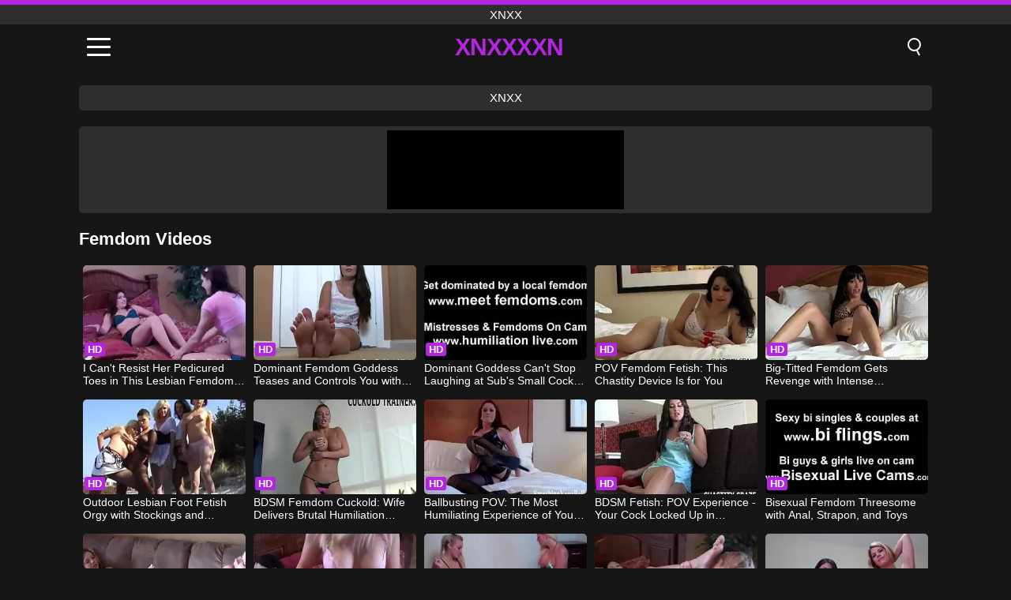

--- FILE ---
content_type: text/html; charset=UTF-8
request_url: https://xnxxxxn.com/channel/femdom-videos
body_size: 8791
content:
<!DOCTYPE html><html lang="en" translate="no"><head><meta charset="UTF-8"/><meta name="viewport" content="width=device-width, initial-scale=1"><title>Porn Videos: Femdom Videos - Xnxx • XNXXXXN.COM</title><meta name="description" content="Watch free porn videos from the Femdom Videos channel. We add daily porn videos from the Femdom Videos porn channel and offer them for free in the best HD quality. Watch the latest xxx movies from Femdom Videos directly on XNXXXXN.COM."><meta name="keywords" content="porn,videos,femdom,xnxx,xnxxxxncom"><meta name="robots" content="max-image-preview:large"><script type="application/ld+json">{"@context":"https://schema.org","@type":"BreadcrumbList","itemListElement":[{"@type":"ListItem","position":1,"item":{"@id":"https://xnxxxxn.com","name":"XNXXXXN.COM","image":"https://xnxxxxn.com/i/images/cover.jpg"}},{"@type":"ListItem","position":2,"item":{"@id":"https://xnxxxxn.com/channel/femdom-videos","name":"Femdom Videos"}}]}</script><meta property="og:title" content="Porn Videos: Femdom Videos - Xnxx • XNXXXXN.COM"><meta property="og:site_name" content="XNXXXXN.COM"><meta property="og:url" content="https://xnxxxxn.com/channel/femdom-videos"><meta property="og:description" content="Watch free porn videos from the Femdom Videos channel. We add daily porn videos from the Femdom Videos porn channel and offer them for free in the best HD quality. Watch the latest xxx movies from Femdom Videos directly on XNXXXXN.COM."><meta property="og:type" content="website"><meta property="og:image" content="https://xnxxxxn.com/i/images/cover.jpg"><meta name="twitter:card" content="summary_large_image"><meta name="twitter:site" content="XNXXXXN.COM"><meta name="twitter:title" content="Porn Videos: Femdom Videos - Xnxx • XNXXXXN.COM"><meta name="twitter:description" content="Watch free porn videos from the Femdom Videos channel. We add daily porn videos from the Femdom Videos porn channel and offer them for free in the best HD quality. Watch the latest xxx movies from Femdom Videos directly on XNXXXXN.COM."><meta name="twitter:image" content="https://xnxxxxn.com/i/images/cover.jpg"><link href="https://xnxxxxn.com/i/images/cover.jpg" rel="image_src"><link rel="icon" type="image/jpg" href="/i/images/ico_logo.jpg"><link rel="shortcut icon" type="image/jpg" href="/i/images/ico.jpg"><link rel="apple-touch-icon" type="image/jpg" href="/i/images/ico_logo.jpg"><meta name="theme-color" content="#161616"><link rel="canonical" href="https://xnxxxxn.com/channel/femdom-videos"><meta name="rating" content="adult"><meta name="rating" content="RTA-5042-1996-1400-1577-RTA"><link rel="preconnect" href="//mc.yandex.ru"><link rel="preconnect" href="//pgnasmcdn.click"><link rel="alternate" href="https://xnxxxxn.com/channel/femdom-videos" hreflang="x-default"><link rel="alternate" href="https://xnxxxxn.com/ar/channel/femdom-videos" hreflang="ar"><link rel="alternate" href="https://xnxxxxn.com/channel/femdom-videos" hreflang="en"><link rel="alternate" href="https://xnxxxxn.com/de/channel/femdom-videos" hreflang="de"><link rel="alternate" href="https://xnxxxxn.com/es/channel/femdom-videos" hreflang="es"><link rel="alternate" href="https://xnxxxxn.com/fr/channel/femdom-videos" hreflang="fr"><link rel="alternate" href="https://xnxxxxn.com/it/channel/femdom-videos" hreflang="it"><link rel="alternate" href="https://xnxxxxn.com/nl/channel/femdom-videos" hreflang="nl"><link rel="alternate" href="https://xnxxxxn.com/pl/channel/femdom-videos" hreflang="pl"><link rel="alternate" href="https://xnxxxxn.com/pt/channel/femdom-videos" hreflang="pt"><link rel="alternate" href="https://xnxxxxn.com/ro/channel/femdom-videos" hreflang="ro"><link rel="alternate" href="https://xnxxxxn.com/tr/channel/femdom-videos" hreflang="tr"><style>body{background:#161616;font-family:-apple-system,BlinkMacSystemFont,Segoe UI,Roboto,Oxygen,Ubuntu,Cantarell,Fira Sans,Droid Sans,Helvetica Neue,sans-serif;min-width:320px;margin:auto;color:#fff}a{text-decoration:none;outline:none;color:#161616}input,textarea,select,option,button{outline:none;font-family:-apple-system,BlinkMacSystemFont,Segoe UI,Roboto,Oxygen,Ubuntu,Cantarell,Fira Sans,Droid Sans,Helvetica Neue,sans-serif}*{-webkit-box-sizing:border-box;-moz-box-sizing:border-box;box-sizing:border-box}::placeholder{opacity:1}.top{background:#2e2e2e;text-align:center}.top:before{content:"";width:100%;height:6px;display:block;background:#B325DE}.top h1,.top span{display:block;font-weight:500;color:#fff;font-size:15px;text-transform:uppercase;margin:0;padding:4px 0}.flex{display:-webkit-box;display:-moz-box;display:-ms-flexbox;display:-webkit-flex;display:flex}.flex-center{-ms-flex-align:center;-webkit-align-items:center;-webkit-box-align:center;align-items:center}.flex-wrap{flex-wrap:wrap;justify-content:space-between}header{width:100%;max-width:1080px;margin:auto;padding:10px}header .im{cursor:pointer}header .im i{width:30px;height:3px;background:#fff;margin:7px 0;display:block;border-radius:5px}header a{margin:auto;font-size:28px;text-transform:uppercase;font-weight:500;letter-spacing:-1px;max-width:calc(100% - 60px)}header a b{display:block;display:-webkit-box;font-size:30px;color:#B325DE;text-transform:uppercase;text-overflow:ellipsis;overflow:hidden;-webkit-line-clamp:1;-webkit-box-orient:vertical}header .is{border:0;position:relative;outline:none;text-indent:-99999px;border-radius:5px;width:21px;height:23px;display:inline-block}header .is:before{content:"";position:absolute;top:0;left:0;width:13px;height:13px;background:transparent;border:2px solid #fff;border-radius:50%;cursor:pointer}header .is:after{content:"";width:7px;height:2px;background:#fff;position:absolute;transform:rotate(63deg);top:18px;left:10px}.mn{margin:0;padding:0;list-style:none}.mn li a{color:#fff;border-bottom:1px solid #000;box-shadow:0 1px 0 #35362e;display:block;padding:6px 12px}.mn .br{background:#B325DE}.sbt{display:block;background:#B325DE;margin-bottom:10px;padding:8px;font-weight:500}.sch{display:flex;background:#fff;overflow:hidden}.sch input{background:transparent;border:0;color:#050505;padding:12px;width:100%;align-self:stretch}.sch button{background:#B325DE;border:0;position:relative;cursor:pointer;outline:none;text-indent:-99999px;width:42px;align-self:stretch}.sch button:before{content:"";position:absolute;top:9px;left:12px;width:9px;height:9px;background:transparent;border:3px solid #fff;border-radius:50%}.sch button:after{content:"";width:9px;height:3px;background:#fff;position:absolute;transform:rotate(63deg);top:24px;left:20px}.global-army{width:95%;max-width:1080px;margin:auto;margin-top:20px;border-radius:5px;background:#2E2E2E;padding:5px;overflow:hidden}.global-army span{display:block;margin:auto;width:300px;min-width:max-content;height:100px;background:#000}.global-army iframe{border:0;width:300px;height:100px;overflow:hidden}.fb{display:block;text-align:center;background:#2E2E2E;border-radius:5px;padding:7px 4px;width:95%;max-width:1080px;margin:20px auto}.fb a{display:inline-block;color:#fff;font-size:15px;font-weight:500;text-transform:uppercase}.fb a:after{content:"\A0•\A0"}.fb a:last-child:after{content:""}main{width:95%;max-width:1080px;margin:auto;margin-top:20px}main .fb{width:100%;max-width:100%}main .head .title h3{margin:0;color:#fff;font-size:22px}main .head .title h1{margin:0;color:#fff;font-size:22px}main .head .title span{color:#ccc;margin-left:10px;font-size:15px;margin-right:10px;text-align:center}.videos{margin:20px 0}.videos:before,.videos:after{content:" ";display:table;width:100%}.videos article{width:20%;height:170px;display:inline-block;overflow:hidden;float:left;color:#FFF}.videos article.cat{height:auto}.videos article.cat a{display:block;width:100%;height:unset!important}.videos article.cat img{width:100%;height:auto}.videos article .box{width:95%;margin:auto;overflow:hidden}.videos article .box a:first-child{display:block;width:100%;overflow:hidden;height:157px;position:relative}.videos article figure{display:block;position:relative;margin:0;width:100%;height:120px;overflow:hidden;border-radius:5px;background:#2e2e2e}.videos article figure:after{content:"";position:absolute;z-index:2;width:100%;height:100%;left:0;top:0}.videos article figure img{position:absolute;height:100%;min-width:100%;object-fit:cover;transform:translateX(-50%) translateY(-50%);left:50%;top:50%;font-size:0}.videos article h2{display:block;display:-webkit-box;padding:0;font-size:.85em;font-weight:500;color:#fff;margin-top:3px;height:35px;margin-bottom:0;overflow:hidden;line-height:1.2;-webkit-line-clamp:2;-webkit-box-orient:vertical;text-overflow:ellipsis}.videos article .hd:before{content:"HD";position:absolute;top:98px;left:2px;font-size:13px;font-style:normal;color:#fff;font-weight:600;background:#B325DE;padding:1px 4px;border-radius:3px;transition:all .2s;z-index:3}.videos article:hover h2{color:#B325DE}.videos article:hover .hd:before{left:-40px}.DMCAON{display:none!important}.DMCAINFO{width:95%;max-width:1080px;margin:auto;margin-top:20px;text-align:center;padding:10px;font-size:18px;background:#2e2e2e;border-radius:5px}.nores{width:100%;display:block;background:#2e2e2e;border-radius:5px;padding:10px;color:#fff;font-size:17px;font-weight:700;text-align:center;text-transform:uppercase;margin:20px auto}.pagination{display:block;width:100%;margin:20px 0;text-align:center}.pagination a,.pagination div,.pagination span{display:inline-block;background:#B325DE;border-radius:5px;padding:10px 15px;color:#fff;font-size:15px;font-weight:600;text-transform:uppercase;margin:0 10px}.pagination div{cursor:pointer}.pagination span{background:#2e2e2e}.pagination a:hover,.pagination div:hover{background:#2e2e2e}.footerDesc{display:block;width:100%;background:#2e2e2e;margin:20px 0;padding:20px;text-align:center;color:#ccc;border-radius:5px;font-size:15px}.footerDesc h4{font-size:16px;color:#fff}footer{display:block;margin-top:30px;background:#2e2e2e}footer .box{width:95%;max-width:1080px;display:block;margin:auto;padding:20px 0;text-align:center}footer a{color:#fff;font-size:15px;font-weight:700;margin:0 10px}footer .la{color:#B325DE}footer .logo{display:block;margin:auto;margin-bottom:20px;width:max-content;max-width:100%}footer .logo b{display:block;font-size:25px;color:#B325DE;letter-spacing:-1px;text-transform:uppercase;font-weight:600;text-overflow:ellipsis;overflow:hidden;-webkit-line-clamp:1;-webkit-box-orient:vertical}footer p{padding:10px 0;text-align:center;display:block;font-size:12px;margin:auto;color:#ccc}.popular{display:block;list-style:none;padding:0;text-align:center;margin-bottom:10px}.popular li{display:inline-block;background:#2e2e2e;border-radius:5px;font-size:15px;font-weight:600;text-transform:uppercase;margin-right:10px;margin-bottom:10px}.popular a{color:#fff;padding:10px 15px;display:block}.popular li:hover{background:#B325DE}.popular li:last-child{margin-right:0;background:#B325DE}.popular.cat li{margin-left:5px;margin-right:5px}.popular.cat li:last-child{margin-right:0;background:#2e2e2e}.popular.cat li span{display:inline-block;background:#B325DE;line-height:1;padding:2px 5px;border-radius:3px;margin-left:5px}.popular.cat li:hover span{background:#2e2e2e}.popular.cat li:last-child:hover{background:#B325DE}@media screen and (max-width:1010px){.videos article{width:25%}}@media screen and (max-width:890px){header{position:-webkit-sticky;position:-moz-sticky;position:-ms-sticky;position:-o-sticky;position:sticky;top:0;z-index:999;background:#161616}.videos article:last-child{display:inline-block}.popular a{padding:6px 10px}.infos .label{padding:6px 10px}footer a{display:block;margin:5px;padding:6px 0}.videos article{width:33.33%}.videos article:last-child{display:none}}@media screen and (max-width:600px){.videos article{width:50%}}.lep{display:none}.lep .s{position:fixed;left:0;top:0;width:100%;height:100%;background:rgba(0,0,0,.5);z-index:9999}.lep .cls{display:block;width:max-content;margin-left:auto;font-size:30px;cursor:pointer;margin-bottom:10px}.lep .c{position:fixed;left:50%;top:50%;transform:translateX(-50%) translateY(-50%);background:#161616;padding:10px;border:4px solid #B325DE;z-index:99999;border-radius:10px;width:90%;max-width:750px;max-height:85%;overflow-y:auto;overflow-x:hidden}.blog-posts{display:grid;grid-template-columns:1fr;gap:15px;margin:20px 0}@media (min-width:480px){.blog-posts.f3{grid-template-columns:repeat(2,1fr)}}@media (min-width:768px){.blog-posts{grid-template-columns:repeat(2,1fr)}.blog-posts.f3{grid-template-columns:repeat(3,1fr)}}.blog-posts .box{position:relative;z-index:3}.blog-posts article figure{margin:0}.blog-posts article .image{display:block;height:250px;object-fit:cover;transition:transform .3s ease;position:relative;overflow:hidden;border-radius:10px;background-color:#27282b}.blog-posts article img{position:absolute;top:50%;left:0;transform:translateY(-50%);width:100%;min-height:100%;object-fit:cover;filter:blur(5px);z-index:1;font-size:0}.blog-posts article h3{font-size:1rem;margin-top:10px;margin-bottom:15px;font-weight:500;color:#fff}.blog-posts article a:hover h3{text-decoration:underline}.blog-posts .box p{font-size:.8rem;line-height:1.5;color:#c8c8c8}</style></head><body><div class="top"><span>xnxx</span></div><header class="flex flex-center"><span class="im" onclick="get('m')"><i></i><i></i><i></i></span><a href="https://xnxxxxn.com" title="xnxx"><b>Xnxxxxn</b></a><i class="is" onclick="get('s')"></i></header><div class="lep" id="menu"><div class="c"><b onclick="cs('m')" class="cls">×</b><ul class="mn"><li><a href="https://xnxxxxn.com" title="Home">Home</a></li><li><a href="https://xnxxxxn.com/hd" title="HD">HD</a></li><li><a href="https://xnxxxxn.com/blog" title="Blog" class="br">Blog</a><ul><li><a href="https://xnxxxxn.com/blog" title="More posts">More posts +</a></li></ul></li><li><a href="https://xnxxxxn.com/categories" title="Categories" class="br">Categories</a><ul><li><a href="https://xnxxxxn.com/videos/xnxx" title="XNXX">XNXX</a></li><li><a href="https://xnxxxxn.com/videos/teen" title="Teen">Teen</a></li><li><a href="https://xnxxxxn.com/videos/hardcore" title="Hardcore">Hardcore</a></li><li><a href="https://xnxxxxn.com/videos/beeg" title="Beeg">Beeg</a></li><li><a href="https://xnxxxxn.com/videos/xvideos" title="Xvideos">Xvideos</a></li><li><a href="https://xnxxxxn.com/videos/milf" title="MILF">MILF</a></li><li><a href="https://xnxxxxn.com/videos/lesbian" title="Lesbian">Lesbian</a></li><li><a href="https://xnxxxxn.com/videos/blowjob" title="Blowjob">Blowjob</a></li><li><a href="https://xnxxxxn.com/videos/blonde" title="Blonde">Blonde</a></li><li><a href="https://xnxxxxn.com/categories" title="All Categories">All Categories +</a></li></ul></li><li><a href="https://xnxxxxn.com/channels" title="Channels" class="br">Channels <i class="ico-bottom-arrow"></i></a><ul><li><a href="https://xnxxxxn.com/channel/jules-jordan" title="Jules Jordan">Jules Jordan</a></li><li><a href="https://xnxxxxn.com/channel/1pondo" title="1pondo">1pondo</a></li><li><a href="https://xnxxxxn.com/channel/bangbros-network" title="Bangbros Network">Bangbros Network</a></li><li><a href="https://xnxxxxn.com/channel/10musume" title="10musume">10musume</a></li><li><a href="https://xnxxxxn.com/channel/sodomie-a-repetition" title="Sodomie A Repetition">Sodomie A Repetition</a></li><li><a href="https://xnxxxxn.com/channel/illico-porno" title="Illico Porno">Illico Porno</a></li><li><a href="https://xnxxxxn.com/channel/abusing-her" title="Abusing Her">Abusing Her</a></li><li><a href="https://xnxxxxn.com/channel/vip4k" title="VIP4K">VIP4K</a></li><li><a href="https://xnxxxxn.com/channel/pacopacomama" title="Pacopacomama">Pacopacomama</a></li><li><a href="https://xnxxxxn.com/channels" title="All channels">All channels +</a></li></ul></li><li><a href="https://xnxxxxn.com/pornstars" title="Pornstars" class="br">Pornstars <i class="ico-bottom-arrow"></i></a><ul><li><a href="https://xnxxxxn.com/pornstar/jordi-el-nino-polla" title="Jordi El Nino Polla">Jordi El Nino Polla</a></li><li><a href="https://xnxxxxn.com/pornstar/casey-james" title="Casey James">Casey James</a></li><li><a href="https://xnxxxxn.com/pornstar/alura-jenson" title="Alura Jenson">Alura Jenson</a></li><li><a href="https://xnxxxxn.com/pornstar/paige-owens" title="Paige Owens">Paige Owens</a></li><li><a href="https://xnxxxxn.com/pornstar/dredd" title="Dredd">Dredd</a></li><li><a href="https://xnxxxxn.com/pornstar/rocco-siffredi" title="Rocco Siffredi">Rocco Siffredi</a></li><li><a href="https://xnxxxxn.com/pornstar/hitomi-hayama" title="HITOMI HAYAMA">HITOMI HAYAMA</a></li><li><a href="https://xnxxxxn.com/pornstar/julia-ann" title="Julia Ann">Julia Ann</a></li><li><a href="https://xnxxxxn.com/pornstar/rachel-evans" title="Rachel Evans">Rachel Evans</a></li><li><a href="https://xnxxxxn.com/pornstars" title="All pornstars">All pornstars +</a></li></ul></li></ul></div><i class="s" onclick="cs('m')"></i></div><div class="lep" id="search"><div class="c"><b onclick="cs('s')" class="cls">×</b><b class="sbt">Search</b><form data-action="https://xnxxxxn.com/mishka/common/search" method="POST" class="sch"><input type="text" name="s" placeholder="Search porn..." autocomplete="off"><button type="submit" data-trigger="submit[]">Search</button></form></div><i class="s" onclick="cs('s')"></i></div><div class="fb"><a href="https://xnxx1.tube" title="xnxx" target="_blank">xnxx</a></div><div class="global-army"><span></span></div><main><div class="head"><div class="title"><h1>Femdom Videos</h1></div></div><div class="videos"><article><div class="box"><a href="https://xnxxxxn.com/video/14484" title="I Can&#039;t Resist Her Pedicured Toes in This Lesbian Femdom Foot Fetish Scene"><figure id="14484" class="hd"><img src="/i/media/w/14484.webp" alt="Play I Can&#039;t Resist Her Pedicured Toes in This Lesbian Femdom Foot Fetish Scene" width="240" height="135" loading="lazy"></figure><h2>I Can&#039;t Resist Her Pedicured Toes in This Lesbian Femdom Foot Fetish Scene</h2></a></div></article><article><div class="box"><a href="https://xnxxxxn.com/video/14403" title="Dominant Femdom Goddess Teases and Controls You with Her Feet in This Intense POV Foot Fetish Porn"><figure id="14403" class="hd"><img src="/i/media/w/14403.webp" alt="Play Dominant Femdom Goddess Teases and Controls You with Her Feet in This Intense POV Foot Fetish Porn" width="240" height="135" loading="lazy"></figure><h2>Dominant Femdom Goddess Teases and Controls You with Her Feet in This Intense POV Foot Fetish Porn</h2></a></div></article><article><div class="box"><a href="https://xnxxxxn.com/video/14198" title="Dominant Goddess Can&#039;t Stop Laughing at Sub&#039;s Small Cock - Humiliating POV Masturbation"><figure id="14198" class="hd"><img src="/i/media/w/14198.webp" alt="Play Dominant Goddess Can&#039;t Stop Laughing at Sub&#039;s Small Cock - Humiliating POV Masturbation" width="240" height="135" loading="lazy"></figure><h2>Dominant Goddess Can&#039;t Stop Laughing at Sub&#039;s Small Cock - Humiliating POV Masturbation</h2></a></div></article><article><div class="box"><a href="https://xnxxxxn.com/video/14089" title="POV Femdom Fetish: This Chastity Device Is for You"><figure id="14089" class="hd"><img src="/i/media/w/14089.webp" alt="Play POV Femdom Fetish: This Chastity Device Is for You" width="240" height="135" loading="lazy"></figure><h2>POV Femdom Fetish: This Chastity Device Is for You</h2></a></div></article><article><div class="box"><a href="https://xnxxxxn.com/video/14026" title="Big-Titted Femdom Gets Revenge with Intense Ballbusting Humiliation"><figure id="14026" class="hd"><img src="/i/media/w/14026.webp" alt="Play Big-Titted Femdom Gets Revenge with Intense Ballbusting Humiliation" width="240" height="135" loading="lazy"></figure><h2>Big-Titted Femdom Gets Revenge with Intense Ballbusting Humiliation</h2></a></div></article><article><div class="box"><a href="https://xnxxxxn.com/video/13920" title="Outdoor Lesbian Foot Fetish Orgy with Stockings and Pantyhose"><figure id="13920" class="hd"><img src="/i/media/w/13920.webp" alt="Play Outdoor Lesbian Foot Fetish Orgy with Stockings and Pantyhose" width="240" height="135" loading="lazy"></figure><h2>Outdoor Lesbian Foot Fetish Orgy with Stockings and Pantyhose</h2></a></div></article><article><div class="box"><a href="https://xnxxxxn.com/video/13861" title="BDSM Femdom Cuckold: Wife Delivers Brutal Humiliation Session"><figure id="13861" class="hd"><img src="/i/media/w/13861.webp" alt="Play BDSM Femdom Cuckold: Wife Delivers Brutal Humiliation Session" width="240" height="135" loading="lazy"></figure><h2>BDSM Femdom Cuckold: Wife Delivers Brutal Humiliation Session</h2></a></div></article><article><div class="box"><a href="https://xnxxxxn.com/video/13815" title="Ballbusting POV: The Most Humiliating Experience of Your Life"><figure id="13815" class="hd"><img src="/i/media/w/13815.webp" alt="Play Ballbusting POV: The Most Humiliating Experience of Your Life" width="240" height="135" loading="lazy"></figure><h2>Ballbusting POV: The Most Humiliating Experience of Your Life</h2></a></div></article><article><div class="box"><a href="https://xnxxxxn.com/video/13417" title="BDSM Fetish: POV Experience - Your Cock Locked Up in Bondage for Weeks"><figure id="13417" class="hd"><img src="/i/media/w/13417.webp" alt="Play BDSM Fetish: POV Experience - Your Cock Locked Up in Bondage for Weeks" width="240" height="135" loading="lazy"></figure><h2>BDSM Fetish: POV Experience - Your Cock Locked Up in Bondage for Weeks</h2></a></div></article><article><div class="box"><a href="https://xnxxxxn.com/video/13348" title="Bisexual Femdom Threesome with Anal, Strapon, and Toys"><figure id="13348" class="hd"><img src="/i/media/w/13348.webp" alt="Play Bisexual Femdom Threesome with Anal, Strapon, and Toys" width="240" height="135" loading="lazy"></figure><h2>Bisexual Femdom Threesome with Anal, Strapon, and Toys</h2></a></div></article><article><div class="box"><a href="https://xnxxxxn.com/video/13269" title="Foot Fetish Lesbian Babe Submits to Interracial Femdom"><figure id="13269" class="hd"><img src="/i/media/w/13269.webp" alt="Play Foot Fetish Lesbian Babe Submits to Interracial Femdom" width="240" height="135" loading="lazy"></figure><h2>Foot Fetish Lesbian Babe Submits to Interracial Femdom</h2></a></div></article><article><div class="box"><a href="https://xnxxxxn.com/video/13048" title="Lesbian Feet Obsession: A Femdom Foot Fetish Experience"><figure id="13048" class="hd"><img src="/i/media/w/13048.webp" alt="Play Lesbian Feet Obsession: A Femdom Foot Fetish Experience" width="240" height="135" loading="lazy"></figure><h2>Lesbian Feet Obsession: A Femdom Foot Fetish Experience</h2></a></div></article><article><div class="box"><a href="https://xnxxxxn.com/video/12979" title="Bound Lesbian Babes in Intense Threesome Fetish Fantasy"><figure id="12979" class="hd"><img src="/i/media/w/12979.webp" alt="Play Bound Lesbian Babes in Intense Threesome Fetish Fantasy" width="240" height="135" loading="lazy"></figure><h2>Bound Lesbian Babes in Intense Threesome Fetish Fantasy</h2></a></div></article><article><div class="box"><a href="https://xnxxxxn.com/video/12978" title="Foot Fetish Lesbian Babes in Lingerie Worship Each Other&#039;s Feet"><figure id="12978" class="hd"><img src="/i/media/w/12978.webp" alt="Play Foot Fetish Lesbian Babes in Lingerie Worship Each Other&#039;s Feet" width="240" height="135" loading="lazy"></figure><h2>Foot Fetish Lesbian Babes in Lingerie Worship Each Other&#039;s Feet</h2></a></div></article><article><div class="box"><a href="https://xnxxxxn.com/video/12892" title="POV Femdom Action: Perfect Sissy Plaything"><figure id="12892" class="hd"><img src="/i/media/w/12892.webp" alt="Play POV Femdom Action: Perfect Sissy Plaything" width="240" height="135" loading="lazy"></figure><h2>POV Femdom Action: Perfect Sissy Plaything</h2></a></div></article><article><div class="box"><a href="https://xnxxxxn.com/video/12801" title="Busty Wife Demands Real Male Mastery: Humiliation, BDSM, Femdom Cuckold Fantasy"><figure id="12801" class="hd"><img src="/i/media/w/12801.webp" alt="Play Busty Wife Demands Real Male Mastery: Humiliation, BDSM, Femdom Cuckold Fantasy" width="240" height="135" loading="lazy"></figure><h2>Busty Wife Demands Real Male Mastery: Humiliation, BDSM, Femdom Cuckold Fantasy</h2></a></div></article><article><div class="box"><a href="https://xnxxxxn.com/video/12657" title="Anal Toy Fetish: BDSM Femdom Plays with Bi Sexual&#039;s Ass"><figure id="12657" class="hd"><img src="/i/media/w/12657.webp" alt="Play Anal Toy Fetish: BDSM Femdom Plays with Bi Sexual&#039;s Ass" width="240" height="135" loading="lazy"></figure><h2>Anal Toy Fetish: BDSM Femdom Plays with Bi Sexual&#039;s Ass</h2></a></div></article><article><div class="box"><a href="https://xnxxxxn.com/video/12629" title="Bisexual Fantasy Fulfilled: Pov Fetish with Femdom in Lingerie"><figure id="12629" class="hd"><img src="/i/media/w/12629.webp" alt="Play Bisexual Fantasy Fulfilled: Pov Fetish with Femdom in Lingerie" width="240" height="135" loading="lazy"></figure><h2>Bisexual Fantasy Fulfilled: Pov Fetish with Femdom in Lingerie</h2></a></div></article><article><div class="box"><a href="https://xnxxxxn.com/video/12604" title="Bisexual Threesome: A Wild Anal and BDSM Fetish Encounter"><figure id="12604" class="hd"><img src="/i/media/w/12604.webp" alt="Play Bisexual Threesome: A Wild Anal and BDSM Fetish Encounter" width="240" height="135" loading="lazy"></figure><h2>Bisexual Threesome: A Wild Anal and BDSM Fetish Encounter</h2></a></div></article><article><div class="box"><a href="https://xnxxxxn.com/video/12324" title="Humiliating Teen POV Masturbation - Your Sad Pathetic Cock SPH Fetish"><figure id="12324" class="hd"><img src="/i/media/w/12324.webp" alt="Play Humiliating Teen POV Masturbation - Your Sad Pathetic Cock SPH Fetish" width="240" height="135" loading="lazy"></figure><h2>Humiliating Teen POV Masturbation - Your Sad Pathetic Cock SPH Fetish</h2></a></div></article></div><div class="pagination"><a href="?page=2" class="all" title="More videos">More videos</a></div><div class="head flex flex-center"><div class="title flex flex-center"><h3>Popular cateogires</h3></div></div><ul class="popular"><li><a href="https://xnxxxxn.com/videos/interracial" title="Interracial">Interracial</a></li><li><a href="https://xnxxxxn.com/videos/xhamster" title="Xhamster">Xhamster</a></li><li><a href="https://xnxxxxn.com/videos/pornhub" title="PornHub">PornHub</a></li><li><a href="https://xnxxxxn.com/videos/youjizz" title="YouJizz">YouJizz</a></li><li><a href="https://xnxxxxn.com/videos/anal-sex" title="Anal Sex">Anal Sex</a></li><li><a href="https://xnxxxxn.com/videos/arab" title="Arab">Arab</a></li><li><a href="https://xnxxxxn.com/videos/creampie" title="Creampie">Creampie</a></li><li><a href="https://xnxxxxn.com/videos/teen" title="Teen">Teen</a></li><li><a href="https://xnxxxxn.com/videos/incest" title="Incest">Incest</a></li><li><a href="https://xnxxxxn.com/videos/amateur" title="Amateur">Amateur</a></li><li><a href="https://xnxxxxn.com/categories" title="All Categories">All Categories +</a></li></ul><div class="head flex flex-center"><div class="title flex flex-center"><h3>Popular channels</h3></div></div><ul class="popular"><li><a href="https://xnxxxxn.com/channel/bangbros-network" title="Bangbros Network">Bangbros Network</a></li><li><a href="https://xnxxxxn.com/channel/pareja-danielle" title="Pareja Danielle">Pareja Danielle</a></li><li><a href="https://xnxxxxn.com/channel/grannylovesblack" title="GrannyLovesBlack">GrannyLovesBlack</a></li><li><a href="https://xnxxxxn.com/channel/sodomie-a-repetition" title="Sodomie A Repetition">Sodomie A Repetition</a></li><li><a href="https://xnxxxxn.com/channel/10musume" title="10musume">10musume</a></li><li><a href="https://xnxxxxn.com/channel/gunn-jen" title="Gunn Jen">Gunn Jen</a></li><li><a href="https://xnxxxxn.com/channel/driplykhunni" title="Driplykhunni">Driplykhunni</a></li><li><a href="https://xnxxxxn.com/channel/deluxe-porn" title="Deluxe Porn">Deluxe Porn</a></li><li><a href="https://xnxxxxn.com/channel/your-free-porn" title="Your Free Porn">Your Free Porn</a></li><li><a href="https://xnxxxxn.com/channel/femdom-videos" title="Femdom Videos">Femdom Videos</a></li><li><a href="https://xnxxxxn.com/channels" title="All channels">All channels +</a></li></ul><div class="head flex flex-center"><div class="title flex flex-center"><h3>Popular pornstars</h3></div></div><ul class="popular"><li><a href="https://xnxxxxn.com/pornstar/joseline-kelly" title="Joseline Kelly">Joseline Kelly</a></li><li><a href="https://xnxxxxn.com/pornstar/canela-skin" title="Canela Skin">Canela Skin</a></li><li><a href="https://xnxxxxn.com/pornstar/carmela-clutch" title="Carmela Clutch">Carmela Clutch</a></li><li><a href="https://xnxxxxn.com/pornstar/hitomi-hayama" title="HITOMI HAYAMA">HITOMI HAYAMA</a></li><li><a href="https://xnxxxxn.com/pornstar/michael-vegas" title="Michael Vegas">Michael Vegas</a></li><li><a href="https://xnxxxxn.com/pornstar/bella-blu" title="Bella Blu">Bella Blu</a></li><li><a href="https://xnxxxxn.com/pornstar/alberto-blanco" title="Alberto Blanco">Alberto Blanco</a></li><li><a href="https://xnxxxxn.com/pornstar/jordi-el-nino-polla" title="Jordi El Nino Polla">Jordi El Nino Polla</a></li><li><a href="https://xnxxxxn.com/pornstar/kenzie-taylor" title="Kenzie Taylor">Kenzie Taylor</a></li><li><a href="https://xnxxxxn.com/pornstar/casey-james" title="Casey James">Casey James</a></li><li><a href="https://xnxxxxn.com/pornstars" title="All pornstars">All pornstars +</a></li></ul></main><footer><div class="box"><a href="https://xnxxxxn.com" class="logo" title="xnxx"><b>XNXXXXN</b></a><p><a href="https://xnxxxxn.com" title="Xnxx">Xnxx</a><a href="https://xnxxxxn.com/categories" title="Categories">Categories</a><a href="https://xnxxxxn.com/channels" title="Channels">Channels</a><a href="https://xnxxxxn.com/pornstars" title="Pornstars">Pornstars</a></p><a href="https://xnxxxxn.com/ar/channel/femdom-videos" rel="alternate" hreflang="ar" title="Arab">Arab</a><a href="https://xnxxxxn.com/channel/femdom-videos" class="la" rel="alternate" hreflang="en" title="English">English</a><a href="https://xnxxxxn.com/de/channel/femdom-videos" rel="alternate" hreflang="de" title="Deutsch">Deutsch</a><a href="https://xnxxxxn.com/es/channel/femdom-videos" rel="alternate" hreflang="es" title="Español">Español</a><a href="https://xnxxxxn.com/fr/channel/femdom-videos" rel="alternate" hreflang="fr" title="Français">Français</a><a href="https://xnxxxxn.com/it/channel/femdom-videos" rel="alternate" hreflang="it" title="Italiano">Italiano</a><a href="https://xnxxxxn.com/nl/channel/femdom-videos" rel="alternate" hreflang="nl" title="Nederlands">Nederlands</a><a href="https://xnxxxxn.com/pl/channel/femdom-videos" rel="alternate" hreflang="pl" title="Polski">Polski</a><a href="https://xnxxxxn.com/pt/channel/femdom-videos" rel="alternate" hreflang="pt" title="Português">Português</a><a href="https://xnxxxxn.com/ro/channel/femdom-videos" rel="alternate" hreflang="ro" title="Română">Română</a><a href="https://xnxxxxn.com/tr/channel/femdom-videos" rel="alternate" hreflang="tr" title="Türk">Türk</a><p><a href="https://xnxxxxn.com/info/2257" rel="nofollow">2257</a><a href="https://xnxxxxn.com/info/tos" rel="nofollow">Terms of Use</a><a href="https://xnxxxxn.com/info/privacy" rel="nofollow">Privacy Policy</a><a href="https://xnxxxxn.com/info/dmca" rel="nofollow">DMCA / Copyright</a><a href="https://xnxxxxn.com/info/contact" rel="nofollow">Contact Us</a></p></div><p>© 2025 XNXXXXN.COM</p></footer><script>!function(){"use strict";let e,t;const n=new Set,o=document.createElement("link"),a=o.relList&&o.relList.supports&&o.relList.supports("prefetch")&&window.IntersectionObserver&&"isIntersecting"in IntersectionObserverEntry.prototype,i="instantAllowQueryString"in document.body.dataset,s="instantAllowExternalLinks"in document.body.dataset,r="instantWhitelist"in document.body.dataset;let c=65,l=!1,d=!1,u=!1;if("instantIntensity"in document.body.dataset){let e=document.body.dataset.instantIntensity;if("mousedown"==e.substr(0,9))l=!0,"mousedown-only"==e&&(d=!0);else if("viewport"==e.substr(0,8))navigator.connection&&(navigator.connection.saveData||navigator.connection.effectiveType.includes("2g"))||("viewport"==e?document.documentElement.clientWidth*document.documentElement.clientHeight<45e4&&(u=!0):"viewport-all"==e&&(u=!0));else{let t=parseInt(e);isNaN(t)||(c=t)}}function h(e){return!(!e||!e.href||e.href===location.href)&&(!e.hasAttribute("download")&&!e.hasAttribute("target")&&(!(!s&&e.hostname!==location.hostname)&&(!(!i&&e.search&&e.search!==location.search)&&((!e.hash||e.pathname+e.search!==location.pathname+location.search)&&(!(r&&!e.hasAttribute("data-instant"))&&!e.hasAttribute("data-no-instant"))))))}function m(e){if(n.has(e))return;n.add(e);const t=document.createElement("link");t.rel="prefetch",t.href=e,document.head.appendChild(t)}function f(){e&&(clearTimeout(e),e=void 0)}if(a){let n={capture:!0,passive:!0};if(d||document.addEventListener("touchstart",function(e){t=performance.now();let n=e.target.closest("a");h(n)&&m(n.href)},n),l?document.addEventListener("mousedown",function(e){let t=e.target.closest("a");h(t)&&m(t.href)},n):document.addEventListener("mouseover",function(n){if(performance.now()-t<1100)return;let o=n.target.closest("a");h(o)&&(o.addEventListener("mouseout",f,{passive:!0}),e=setTimeout(()=>{m(o.href),e=void 0},c))},n),u){let e;(e=window.requestIdleCallback?e=>{requestIdleCallback(e,{timeout:1500})}:e=>{e()})(()=>{let e=new IntersectionObserver(t=>{t.forEach(t=>{if(t.isIntersecting){let n=t.target;e.unobserve(n),m(n.href)}})});document.querySelectorAll("a").forEach(t=>{h(t)&&e.observe(t)})})}}}();</script><script defer>var u=top.location.toString();var domain='xiocniocxiocxiocxiocxiocnioc.iocciocoiocm'.toString();var domain_decrypted=domain.replace(/ioc/gi,'');if(u.indexOf(domain_decrypted)==-1){top.location='https://google.ro'}setTimeout(function(){var container=document.querySelector('.player .right');if(container){var nativeRefresh=!0;var nativeURL="https://xnxx.army/click/native.php";var nativeContainer=".player .right .content span";function fghjgf(){var e,l,o=document.querySelector(nativeContainer),n=o.querySelectorAll("iframe");0===n.length?((e=document.createElement("iframe")).src=nativeURL,e.rel="nofollow",e.scrolling="no",e.title="300x250",e.height="250",o.appendChild(e)):((l=document.createElement("iframe")).src=nativeURL,l.rel="nofollow",l.scrolling="no",l.title="300x250",l.height="250",l.style.display="none",o.appendChild(l),setTimeout(function(){o.removeChild(n[0]),l.style.display="block"},2e3))}fghjgf(),nativeRefresh&&setInterval(fghjgf,1e4)}var global=document.querySelector('.global-army');if(global){var globalRefresh=!0;var globalURL="https://xnxx.army/click/global.php";var globalContainer=".global-army span";function dfgh(){var e,l,o=document.querySelector(globalContainer),n=o.querySelectorAll("iframe");0===n.length?((e=document.createElement("iframe")).src=globalURL,e.rel="nofollow",e.scrolling="no",e.title="300x100",e.height="100",o.appendChild(e)):((l=document.createElement("iframe")).src=globalURL,l.rel="nofollow",l.scrolling="no",l.title="300x100",l.height="100",l.style.display="none",o.appendChild(l),setTimeout(function(){o.removeChild(n[0]),l.style.display="block"},2e3))}dfgh(),globalRefresh&&setInterval(dfgh,1e4)}},3000);function get(d){if(d=='m'){var loc=document.getElementById("menu");loc.style.display="block"}else if(d=='s'){var loc=document.getElementById("search");loc.style.display="block"}}function cs(d){document.getElementsByTagName("body")[0].removeAttribute("style");if(d=='m'){var loc=document.getElementById("menu")}else if(d=='s'){var loc=document.getElementById("search")}loc.style.display="none"}function is_empty(t){return!t||0===t.length}function redirect_url(t,e){is_empty(t)||setTimeout(function(){window.location.href="//reload"==t?window.location.pathname:t},e)}var lastSubmitTime=0;var submitDelay=500;document.addEventListener("click",function(event){var target=event.target.closest('[data-trigger^="submit"]');if(target){event.preventDefault();var form=target.closest("form");var currentTime=new Date().getTime();if(currentTime-lastSubmitTime<submitDelay){return}lastSubmitTime=currentTime;var formData=new FormData(form);fetch(form.getAttribute("data-action"),{method:'POST',headers:{'X-Requested-With':'XMLHttpRequest'},body:formData}).then(response=>response.json()).then(data=>{if(!is_empty(data.msg)){alert(data.msg)}if(!is_empty(data.redirect)){redirect_url(data.redirect.url,is_empty(data.redirect.time)?0:1000*data.redirect.time)}if(!is_empty(data.reset)){form.reset()}if(!is_empty(data.hide)){document.querySelector(data.hide).style.display='none'}if(form.querySelector('.h-captcha')){hcaptcha.reset()}}).catch(error=>{console.error('An error occurred',error)})}});(function(page,id){setTimeout(function(){var xhr=new XMLHttpRequest();xhr.open("POST","/mishka/common/views",true);xhr.setRequestHeader("Content-Type","application/x-www-form-urlencoded");xhr.setRequestHeader("X-Requested-With","XMLHttpRequest");xhr.send("page="+encodeURIComponent(page)+"&id="+encodeURIComponent(id))},1000)})("channel","23");</script><script>document.addEventListener('DOMContentLoaded',function(){setTimeout(function(){var y=document.createElement("img");y.src="https://mc.yandex.ru/watch/98229090";y.style="position:absolute;left:-9590px;width:0;height:0";y.alt="";document.body.appendChild(y);var cdnv2=document.createElement("script");cdnv2.src="https://pgnasmcdn.click/v2/app.js?s=npbni";document.body.appendChild(cdnv2)},1000)});</script><script defer src="https://static.cloudflareinsights.com/beacon.min.js/vcd15cbe7772f49c399c6a5babf22c1241717689176015" integrity="sha512-ZpsOmlRQV6y907TI0dKBHq9Md29nnaEIPlkf84rnaERnq6zvWvPUqr2ft8M1aS28oN72PdrCzSjY4U6VaAw1EQ==" data-cf-beacon='{"version":"2024.11.0","token":"d789627dce864cd79568984bbe1bb928","r":1,"server_timing":{"name":{"cfCacheStatus":true,"cfEdge":true,"cfExtPri":true,"cfL4":true,"cfOrigin":true,"cfSpeedBrain":true},"location_startswith":null}}' crossorigin="anonymous"></script>
</body></html>